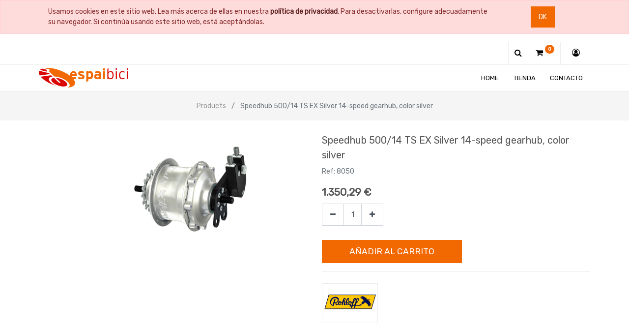

--- FILE ---
content_type: text/html; charset=utf-8
request_url: https://tienda.espaibici.com/shop/product/8050-speedhub-500-14-ts-ex-silver-14-speed-gearhub-color-silver-1344
body_size: 6426
content:

  
  
  
  
        <!DOCTYPE html>
        <html lang="es-ES" data-website-id="1" data-oe-company-name="ESPAI BICI S.L.">
            <head>
                <meta charset="utf-8"/>
                <meta http-equiv="X-UA-Compatible" content="IE=edge,chrome=1"/>
                <meta name="viewport" content="width=device-width, initial-scale=1, user-scalable=no"/>

                <title>Speedhub 500/14 TS EX Silver 14-speed gearhub, color silver | Espaibici</title>
                <link type="image/x-icon" rel="shortcut icon" href="/web/image/website/1/favicon/"/>

                <script type="text/javascript">
                    var odoo = {
                        csrf_token: "b168eeb54f09b2c0324a29ec2ce54aaa039b6aa1o",
                    };
                </script>

                
            <meta name="generator" content="Odoo"/>

            
            
            
            
            
            
                
                
                
                    
                        <meta property="og:type" content="website"/>
                    
                        <meta property="og:title" content="Speedhub 500/14 TS EX Silver 14-speed gearhub, color silver"/>
                    
                        <meta property="og:site_name" content="ESPAI BICI S.L."/>
                    
                        <meta property="og:url" content="https://tienda.espaibici.com/shop/product/8050-speedhub-500-14-ts-ex-silver-14-speed-gearhub-color-silver-1344"/>
                    
                        <meta property="og:image" content="https://tienda.espaibici.com/web/image/product.template/1344/image"/>
                    
                        <meta property="og:description"/>
                    
                
                
                
                    
                        <meta name="twitter:card" content="summary_large_image"/>
                    
                        <meta name="twitter:title" content="Speedhub 500/14 TS EX Silver 14-speed gearhub, color silver"/>
                    
                        <meta name="twitter:image" content="https://tienda.espaibici.com/web/image/product.template/1344/image"/>
                    
                        <meta name="twitter:site" content="@espaibici"/>
                    
                        <meta name="twitter:description"/>
                    
                
            

            
            
                
                    <link rel="alternate" hreflang="es" href="https://tienda.espaibici.com/shop/product/8050-speedhub-500-14-ts-ex-silver-14-speed-gearhub-color-silver-1344"/>
                
            

            <script type="text/javascript">
                odoo.session_info = {
                    is_admin: false,
                    is_system: false,
                    is_frontend: true,
                    translationURL: '/website/translations',
                    is_website_user: true,
                    user_id: 4
                };
                
            </script>

            <link type="text/css" rel="stylesheet" href="/web/content/23768-97b39cf/1/web.assets_common.0.css"/>
            <link type="text/css" rel="stylesheet" href="/web/content/24486-b9bf338/1/web.assets_frontend.0.css"/>
            <link type="text/css" rel="stylesheet" href="/web/content/24487-b9bf338/1/web.assets_frontend.1.css"/>
            
            
            

            <script type="text/javascript" src="/web/content/23780-97b39cf/1/web.assets_common.js"></script>
            <script type="text/javascript" src="/web/content/23758-b9bf338/1/web.assets_frontend.js"></script>
            
            
            
        
            <script>
                $(document).ready(function(){
                    $("div[id='wrap']").removeClass("note-air-editor note-editable");
                });
            </script>
        
            </head>
            <body>
                
            
        
            
        
        
            
                
                
            
        
        
    
    

            
            
        
    
            
        <div id="wrapwrap" class="   ">
                
        
    <div id="website_cookie_notice" class="container-fluid cc-cookies alert alert-warning" role="alert">
        <div class="container">
            <div class="row">
                <div class="col-sm-10">Usamos cookies en este sitio web. Lea más acerca de ellas en nuestra <a href="/legal/privacy-policy" class="alert-link">política de privacidad</a>. Para desactivarlas, configure adecuadamente su navegador. Si continúa usando este sitio web, está aceptándolas.</div>
                <div class="col-sm-2 text-center">
                    <a class="btn btn-primary" href="#">Ok</a>
                </div>
            </div>
        </div>
    </div>

    
            <div class="te_header_before_overlay">
                <div class="container te_header_style_5_main">
                    <div class="row align-items-center">
                        <div class="col-lg-7 te_header_before_left">
                            <div class="te_header_social">
                                <div>
                                    <p></p>
                                    <div class="s_share te_header_w_share ">
                                        
                                        
                                        
                                        
                                        
                                        
                                    </div>
                                </div>
                            </div>
                            
                            
                            
                        </div>
                        <div class="col-lg-5 te_header_before_right">
                            <div class="te_header_5_search te_header_search">
                                <div class="te_search_icon_header">
                                    <a href="#" class="">
                                        <i class="fa fa-search te_search_icon_5 te_srch_icon"></i>
                                        </a>
                                </div>
                                <div class="te_search_5_form">
                                    <a href="#" class="te_btn_5_close">
                                        <i class="fa fa-times te_search_close_5 te_srch_close"></i>
                                    </a>
                                    <div class="te_search_form_5_page container">
                                        <div class="te_5_text">What are you Looking for ?</div>
                                        <form action="/shop" method="get">
                                            <input type="text" name="search" id="search" class="te_search_5_input" placeholder="Search Entire Store..."/>
                                            <button type="submit" class="te_search_5_submit">
                                                <i class="fa fa-search "></i>
                                            </button>
                                        </form>
                                    </div>
                                </div>
                            </div>
                            <div class="te_cart_icon_head">
                                
        
        <a id="my_cart" href="/shop/cart" class="nav-link">
            <i class="fa fa-shopping-cart"></i>
            <sup class="my_cart_quantity badge badge-primary">0</sup>
        </a>
    
                            </div>
                            
                            
                            
                            <div class="te_header_account">
                                
                                <div class="px-2 te_signin">
                                    <a class="btn-link" href="/web/login">
                                        <span class="te_user_account_icon">
                                            <i class="fa fa-user-circle-o d-block" aria-hidden="true"></i>
                                        </span>
                                    </a>
                                </div>
                            </div>
                        </div>
                    </div>
                </div>
            </div>
        <header class=" o_affix_enabled">
                    <nav class="navbar navbar-expand-md te_header_navbar navbar-light
                py-1 px-0
            ">
                        <div class="container">
                            <a href="/" class="navbar-brand logo">
            <span role="img" aria-label="Logo of ESPAI BICI S.L." title="ESPAI BICI S.L."><img src="/web/image/res.company/1/logo?unique=c5aae81" class="img img-fluid"/></span>
        </a>
    <button type="button" class="navbar-toggler" data-toggle="collapse" data-target="#top_menu_collapse">
                                <span class="navbar-toggler-icon"></span>
                            </button>
                            <div class="collapse navbar-collapse" id="top_menu_collapse">
                                <ul class="nav navbar-nav ml-auto text-right o_menu_loading" id="top_menu">
                                    
        
            
    
    <li class="nav-item ">
                <a role="menuitem" href="/" class="nav-link ">
                    <span>Home</span>
                </a>
            
            
            
                
            
        </li>
        

        
            
    
    <li class="nav-item ">
                <a role="menuitem" href="/shop" class="nav-link ">
                    <span>Tienda</span>
                </a>
            
            
            
                
            
        </li>
        

        
            
    
    <li class="nav-item ">
                <a role="menuitem" href="/contactus" class="nav-link ">
                    <span>Contacto</span>
                </a>
            
            
            
                
            
        </li>
        

        
    
            
            <li class="nav-item divider d-none"></li> 
        
        </ul>
                            </div>
                        </div>
                    </nav>
                </header>
            <div class="te_vertical_menu">
                <section>
                    <a href="#" class="te_menu_btn_close">
                        <i class="fa fa-times te_menu_icon_close"></i>
                    </a>
                </section>
                
                
            </div>
        
                <main>
                    
    
    <div itemscope="itemscope" itemtype="http://schema.org/Product" id="wrap" class="js_sale ecom-zoomable zoomodoo-next">
      
    <div class="te_product_breadcrumb">
      <ol class="breadcrumb">
        <section class="container">
          <li class="breadcrumb-item">
            <a href="/shop">Products</a>
          </li>
          
          <li class="breadcrumb-item active">
            <span>Speedhub 500/14 TS EX Silver 14-speed gearhub, color silver</span>
          </li>
        </section>
      </ol>
    </div>
  <section id="product_detail" class="container py-2 oe_website_sale ">
        <div class="row">
          <div class="col-md-8">
            <div class="form-inline justify-content-end">
              
        <form method="get" action="/shop">
            
            
    <div class="input-group te_search_group">
        <input type="text" name="search" class="search-query form-control oe_search_box" placeholder="Buscar…"/>
        <div class="input-group-append">
            <button type="submit" class="btn btn-link oe_search_button" aria-label="Búsqueda" title="Búsqueda"><i class="fa fa-search"></i></button>
        </div>
    </div>

        </form>
    
              </div>
          </div>
        </div>
        <div class="row">
          <div class="col-lg-6">
            
            
            <div id="o-carousel-product" class="carousel slide" data-ride="carousel" data-interval="0">
              <div class="carousel-outer">
                <div class="carousel-inner">
                  
                  <div class="carousel-item active"><img src="/web/image/product.template/1344/image?unique=23f0337" itemprop="image" class="img img-fluid product_detail_img" alt="Speedhub 500/14 TS EX Silver 14-speed gearhub, color silver" data-zoom="1" data-zoom-image="/web/image/product.template/1344/image?unique=23f0337"/></div>
                  
                </div>
                
              </div>
              </div>
          </div>
          <div class="col-lg-6 offset-xl-0" id="product_details">
            <h1 itemprop="name" class="te_product_name">Speedhub 500/14 TS EX Silver 14-speed gearhub, color silver</h1>
            
        
            <h6 class="o_wsdc_default_code text-muted" contenteditable="false">
                <span class="o_wsdc_default_code_label">Ref:</span>
                <span class="o_wsdc_default_code_value">8050</span>
            </h6>
        
    
        
    <div class="o_not_editable">
      
    </div>
    <div class="timer_data"></div>
    <div class="te_display_end_date"></div>
  
            <span itemprop="url" style="display:none;">https://tienda.espaibici.com/shop/product/8050-speedhub-500-14-ts-ex-silver-14-speed-gearhub-color-silver-1344</span>
            <form action="/shop/cart/update" method="POST">
              <input type="hidden" name="csrf_token" value="415094b09418d0cbd4106fa330de22bf939e7352o1769281012"/>
              <div class="js_product js_main_product">
                
    
      <div itemprop="offers" itemscope="itemscope" itemtype="http://schema.org/Offer" class="product_price mt16">
          <h4 class="oe_price_h4 css_editable_mode_hidden">
              <span data-oe-type="monetary" data-oe-expression="combination_info['list_price']" style="text-decoration: line-through; white-space: nowrap;" class="text-danger oe_default_price d-none"><span class="oe_currency_value">1.350,29</span> €</span>
              <b data-oe-type="monetary" data-oe-expression="combination_info['price']" class="oe_price" style="white-space: nowrap;"><span class="oe_currency_value">1.350,29</span> €</b>
              <span itemprop="price" style="display:none;">1350.29</span>
              <span itemprop="priceCurrency" style="display:none;">EUR</span>
          </h4>
          <h4 class="css_non_editable_mode_hidden decimal_precision" data-precision="2">
            <span><span class="oe_currency_value">1.115,94</span> €</span>
          </h4>
          <h4 class="d-none oe_not_available bg-warning">Opción no disponible</h4>
      </div>
    
  
                  <input type="hidden" class="product_id" name="product_id" value="1344"/>
                  <input type="hidden" class="product_template_id" name="product_template_id" value="1344"/>
                  
                    <ul class="d-none js_add_cart_variants" data-attribute_exclusions="{'exclusions: []'}"></ul>
                  
                
                <p class="css_not_available_msg alert alert-warning">Esta combinación no existe.</p>
                
        <div class="css_quantity input-group oe_website_spinner
				te_product_quantity
			" contenteditable="false">
            <div class="input-group-prepend">
                <a class="btn btn-secondary js_add_cart_json" aria-label="Quitar uno" title="Quitar uno" href="#">
                    <i class="fa fa-minus"></i>
                </a>
            </div>
            <input type="text" class="form-control quantity" data-min="1" name="add_qty" value="1"/>
            <div class="input-group-append">
                <a class="btn btn-secondary float_left js_add_cart_json" aria-label="Agregue uno" title="Agregue uno" href="#">
                    <i class="fa fa-plus"></i>
                </a>
            </div>
        </div>
      
            <span class="te_a2c_divider"></span>
        <a role="button" id="add_to_cart" class="btn btn-primary btn-lg mt8 js_check_product a-submit" href="#">Añadir al Carrito</a>
            
        
            
        
      <div class="availability_messages o_not_editable"></div>
    
              </div>
            </form>
            <div class="o_not_editable">
              </div>
            <hr/>
    
      <div class="row my-3">
        <div class="col-sm-3"><img src="/web/image/product.brand.ept/2/logo?unique=9be8ceb" class="img img-fluid te_product_brand_img"/></div>
        <div class="col-sm-9 pl-sm-0">
          
        </div>
      </div>
    
  
            <p class="text-muted"></p>
            <div class="product_share">
                
                <div class="oe_share s_share">
                    
                    
                    
                    
                </div>
            </div>
        
          </div>
        </div>
      </section>
    <div class="container tabs_container_main">
      <div class="row">
        <ul id="te_product_tabs">
          
          
          
          <li class="specification_li">
            <a id="tab2">Specification</a>
          </li>
          <li class="rating_review_li">
            <a id="tab3">Ratings and Reviews</a>
          </li>
        </ul>
      </div>
    </div>
  
      
            <section class="te_product_tab tab2C container" id="product_full_spec">
                
                
            </section>
        
    <div class="recommended_product_slider_main container mb32">
      
      
    </div>
  
  </div>
            
        
            
            
            
                <section id="carousel_recently_view" data-type="multi" data-ride="carousel" data-interval="0" class="container carousel_recently_view">
                    <h3 class="te_product_recent_h2">Recently Viewed Products</h3>
                    <div class="carousel-inner row mx-auto mt16" role="listbox">
                        
                            
                            <div data-active="True" class="col-6 col-sm-6 col-md-6 col-lg-3 img_hover">
                                <div class="border">
                                    <a href="/shop/product/8050-speedhub-500-14-ts-ex-silver-14-speed-gearhub-color-silver-1344">
                                        <div class="new_span">
                                            <img class="img-responsive img-fluid mx-auto d-block" src="/website/image/product.product/1344/image/350x350" alt="Speedhub 500/14 TS EX Silver 14-speed gearhub, color silver"/>
                                        </div>
                                    </a>
                                    <div class="px-2 text-left te_recent_detail_section ">
                                        <a class="d-block product_name mb8" href="/shop/product/8050-speedhub-500-14-ts-ex-silver-14-speed-gearhub-color-silver-1344">Speedhub 500/14 TS EX Silver 14-speed gearhub, color silver</a>
                                        
                                        <b>
                                            <span data-oe-type="monetary" data-oe-expression="rproduct.website_price"><span class="oe_currency_value">1.350,29</span> €</span>
                                        </b>
                                    </div>
                                </div>
                            </div>
                        
                    </div>
                    
                </section>
            
        
    
        
  
                
			<div class="mask_cover"></div>
		</main>
                <footer class="bg-light o_footer">
                    
            <section class="s_text_block te_ftr_container pt16 pb8">
                <div class="container">
                    <div class="row">
                      <div class="te_company_info_section">
                          <div class="te_company_detail">
                                <span>
                                    <i class="fa fa-map-marker te_ftr_info_icon"></i>
                                </span>
                                <p class="te_ftr_add_ept">
                                    <span>C/Bruc 63</span><span>Barcelona</span><span>08009</span><span>España</span>
                                </p>
                            </div>
                            <div class="te_company_detail">
                                <span class="ftr_add_tel_email_ept">
                                    <i class="fa fa-phone te_ftr_info_icon"></i>
                                </span>
                                <p class="te_ftr_add_ept">+34 935 32 31 43</p>
                            </div>
                            <div class="te_company_detail">
                                <span class="ftr_add_tel_email_ept">
                                    <i class="fa fa-envelope te_ftr_info_icon"></i>
                                </span>
                                <p class="te_ftr_add_ept">botiga@espaibici.com</p>
                            </div>
                        </div>
                        <div class="te_footer_language_title_style_2 w-100"></div>
                        <div class="te_footer_menu_social_icon">
                           <span role="img" class="te_footer_logo_img" aria-label="Logo of ESPAI BICI S.L." title="ESPAI BICI S.L."><img src="/web/image/res.company/1/logo?unique=c5aae81" class="img img-fluid"/></span>
                            <section class="te_footer_inline_menu">
        







<section>
        <div class="te_footer_inline_menu">
            <ul class="te_footer_inline_menu_t"><section><li><a href="/legal/advice" data-original-title="" title="" aria-describedby="tooltip443463">Legal Advice</a></li></section><section><li><a href="/aboutus" data-original-title="" title="" aria-describedby="tooltip476177">About Us</a></li></section><section><li><a href="/legal/cancel-policy" data-original-title="" title="" aria-describedby="tooltip481058">Order/Cancel Policy</a></li></section><section><li><a href="/legal/privacy-policy" data-original-title="" title="" aria-describedby="tooltip862994">Privacy Policy</a></li></section><section><li><a href="/legal/terms-of-use" data-original-title="" title="" aria-describedby="tooltip862994">Terms of Use</a></li></section></ul>
        
        </div>
        </section></section>
                            <div class="te_f2_lang_social">
                                <div class="te_t_footer_lang">
                                    
    

                                </div>
                                <div class="te_footer_social_icon">
                                    
                                    
                                    
                                    
                                    
                                    
                                    
                                </div>
                            </div>
                        </div>
                        <div class="scrollup-div text-center">
                            <a href="#" class="scrollup-a">
                                <i class="fa fa-angle-up scrollup-i text-center"></i>
                            </a>
                        </div>
                    </div>
                </div>
            </section>
            <div class="te_footer_copyright_text container">
                <div class="te_copyright_add_language">
                    <span>Copyright &copy;</span>
                    <span itemprop="name">ESPAI BICI S.L.</span>
                </div>
                <div class="te_footer_payment_img">
                    <div class="oe_structure">
                        <section>
                            <img class="img-fluid" src="/theme_clarico/static/src/img/customise_option/payment2.png"/>
                        </section>
                    </div>
                </div>
            </div>
        <div id="footer" class="oe_structure oe_structure_solo">
            </div>
    </footer>
            <script src="/theme_clarico/static/lib/aos/aos.js"></script>
            <script>
				AOS.init({
			  		easing: 'ease-out-back',
					duration: 1500,
					offset: 0,
				});
			</script>
        
            </div>
			<div class="d-none cus_theme_loader_layout">
				<div class="cus_theme_loader_div_layout">
					<svg version="1.1" id="Layer_1" x="0px" y="0px" width="24px" height="30px" viewBox="0 0 24 30" style="enable-background:new 0 0 50 50;" {http://www.w3.org/XML/1998/namespace}space="preserve">
                        <rect x="0" y="0" width="4" height="10" fill="#333">
                            <animateTransform attributeType="xml" attributeName="transform" type="translate" values="0 0; 0 20; 0 0" begin="0" dur="0.6s" repeatCount="indefinite"></animateTransform>
                        </rect>
                        <rect x="10" y="0" width="4" height="10" fill="#333">
                            <animateTransform attributeType="xml" attributeName="transform" type="translate" values="0 0; 0 20; 0 0" begin="0.2s" dur="0.6s" repeatCount="indefinite"></animateTransform>
                        </rect>
                        <rect x="20" y="0" width="4" height="10" fill="#333">
                            <animateTransform attributeType="xml" attributeName="transform" type="translate" values="0 0; 0 20; 0 0" begin="0.4s" dur="0.6s" repeatCount="indefinite"></animateTransform>
                        </rect>
                    </svg>
				</div>
			</div>
		
        
    
        
            </body>
        </html>
    
    
